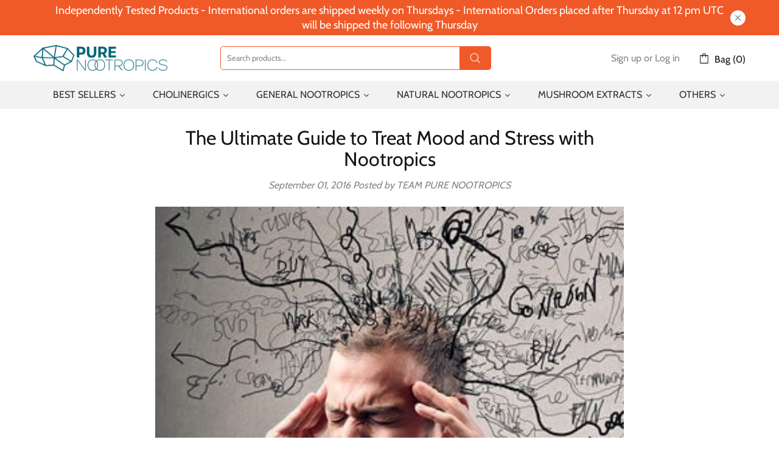

--- FILE ---
content_type: text/css
request_url: https://www.purenootropics.net/cdn/shop/t/67/assets/custom.css?v=157633904388250481241734336891
body_size: 1731
content:
@media (max-width:768px){.popup-cart{width:80%}.ino-hm-info{margin-top:10px}.header__logo{width:150px;margin-left:auto}.Ino-c-banner .image-animation .rimage__img{height:50%}.Ino-c-banner .home-builder.overflow-hidden,.promobox__content{height:250px}.product-collection__title.mb-3{min-height:40px}.product-collection__button-add-to-cart .btn__text{font-size:.8em}.product-cro .row{margin-left:0}.spr-badge-caption{font-size:.9em}.header__line-top{min-height:70px!important}.header__logo .rimage{height:40px;width:180px}.header__logo{width:150px!important;margin-left:auto}.mobile-none{display:none!important}}.footer__tape{background:#fff}.footer--style-2+.footer__back-to-top .icon{fill:#f05b35}.carousel-products a.active{border-bottom:2px solid #f05b35}.promobox__content_inner p.promobox__text-3.h4{background-color:#fff9!important;padding:15px!important}.carousel-articles__image{max-height:180px}.carousel-articles__item img{max-height:180px;object-fit:cover}.carousel-articles__title{max-height:60px;height:60px;font-size:1.2em}.carousel-articles__item p{height:200px}.carousel-articles__item .btn{color:#f05b38!important;border:1px solid #f05b38!important;background:#fff!important}.header__line-additional.d-none{display:none!important}.header__tape-close .icon{width:10px!important;min-width:25px!important;min-height:15px!important}.header__tape-close{background:#fff;border-radius:50%}.header__content--sticky{opacity:1!important}.product-collection__buttons .btn__text{font-size:.7em}.product-page-info__button-add-to-cart .btn:not(.btn--size-large){min-height:65px}.input-quantity input{min-height:65px}.spr-badge-caption{text-transform:capitalize!important;color:#f05a28}.spr-icon,.spr-starrating{color:#f05a28}.product-fixed-sizebar__line .icon{fill:#086477;min-height:40px;width:30px}.product-cro .row{width:100%}.product-cro .product-fixed-sizebar__line{width:50%;justify-content:center}.product-fixed-sizebar__line i{padding:0 5px}.popup-cart{width:30%}#shopify-product-reviews .spr-header-title{display:none}.footbar-product__quantity .input-quantity,.footbar-product__quantity input{min-height:30px;height:30px;max-height:30px}ul:not(.list-unstyled):not([list-unstyled]) li:before{display:none}.ssw-socialconnect{display:flex;align-items:center;justify-content:center;flex-wrap:wrap}.ssw-socialconnect>div{height:45px!important;width:45px!important;display:flex;overflow:hidden;align-items:baseline}.ssw-icon-amazon{vertical-align:middle}@media (max-width:1024px){.marquee{height:50px;overflow:hidden;position:relative;color:#333;width:95%}.marquee p{position:absolute;width:100%;height:100%;margin:0;white-space:nowrap;line-height:50px;text-align:center;-moz-transform:translateX(100%);-webkit-transform:translateX(100%);transform:translate(100%);-moz-animation:scroll-left 2s linear infinite;-webkit-animation:scroll-left 2s linear infinite;animation:scroll-left 20s linear infinite}.header__tape.header__tape--style-1.d-flex.py-5{padding:0!important;height:40px}@-moz-keyframes scroll-left{0%{-moz-transform:translateX(100%)}to{-moz-transform:translateX(-100%)}}@-webkit-keyframes scroll-left{0%{-webkit-transform:translateX(100%)}to{-webkit-transform:translateX(-100%)}}@keyframes scroll-left{0%{-moz-transform:translateX(100%);-webkit-transform:translateX(100%);transform:translate(100%)}to{-moz-transform:translateX(-100%);-webkit-transform:translateX(-100%);transform:translate(-100%)}}}@media all and (device-width: 768px) and (device-height: 1024px) and (orientation:portrait){.Ino-c-banner .image-animation .rimage__img{height:85%}}@media (max-width:768px){.popup-cart{width:80%}.ino-hm-info{margin-top:10px}.header__logo{width:150px;margin-left:auto}.Ino-c-banner .image-animation .rimage__img{height:50%}.Ino-c-banner .home-builder.overflow-hidden,.promobox__content{height:250px}.product-collection__title.mb-3{min-height:40px}.product-collection__button-add-to-cart .btn__text{font-size:.8em}.product-cro .row{margin-left:0}.spr-badge-caption{font-size:.9em}.header__line-top{min-height:70px!important}.header__logo .rimage{height:40px;width:180px}.header__logo{width:150px!important;margin-left:auto}}@media (min-width:769px){.hide-desk{display:none}.desktop-none{display:none!important}}.ino-qty-selector .ino-number input,.ino-number .minus,.ino-number .plus{background:#fff}.snize-ac-results.snize-ac-results-mobile{background-color:#0003!important}#your-shopping-cart .breadcrumbs ul{justify-content:start!important}.header__search-form .left-0{right:0!important;left:unset!important}.spr-icon,.spr-starrating{color:#f05a28!important}button.btn.px-20,.product-collection__content legend,.product-collection__content .paywhirl-plan-selector{display:none!important}.shopify-review--type-2 .shopify-review-starrating .icon,.shopify-review--type-1 .shopify-review-starrating .icon{fill:#f05a28!important}.shopify-review-badge-caption{color:#f05a28!important;font-size:14px}p.customText{font-size:18px;font-weight:800!important;letter-spacing:1px;color:#141414;padding-left:20px}.container.custom{padding:40px 0 5px!important}@media (min-width:1025px){.popup-navigation__search{display:none}}.popup-navigation__search.search input{padding:10px!important;border-color:#f05a28!important;border-radius:5px 0 0 5px;background:#fff!important}.popup-navigation__search.search i{background:#f05a28;min-height:39px;padding:1rem;max-height:39px;border-radius:0 5px 5px 0}.popup-navigation__search.search input{border:1px solid #f05a28!important;font-size:13px;padding:7px!important;border-radius:5px}.popup-navigation__search.search input::placeholder{color:#858585}.popup-navigation__search.search i svg{fill:#fff}.popup-navigation__menu.d-none-important{display:block!important}.carousel-reviews--style-3 .carousel-reviews__stars .icon{fill:#f05a28!important}.carousel-reviews__item_user_text_line_1 span.mr-3{display:none!important}.carousel-reviews--style-3 .carousel-reviews__paragraph{color:#353e46;font-size:16px!important}.carousel-reviews--style-3 .carousel-reviews__item_user p:last-child{color:#353e46;font-weight:900}.carousel-reviews--style-3 .carousel-reviews__item_content{background-color:#fff!important}.footer__subscription input[type=email]{margin-right:0!important}.footer__subscription input[type=submit]{background:#333!important;color:#fff;border:none}@media (min-width:767px){.promobox__content_inner a{display:none}}.carousel-reviews--style-3.carousel-reviews-container h2.h4.carousel__title{position:relative}.carousel-reviews--style-3.carousel-reviews-container h2.h4.carousel__title:after{position:absolute;content:"";transform:translate(-50%);left:50%;bottom:-10px;width:100px;height:3px;background-color:#f05b35}.paywhirl-plan-selector{position:relative}.paywhirl-plan-selector .paywhirl-plan-selector-group{border:1px solid #858585;margin-top:0!important;padding:12px 20px;border-radius:0 0 5px 5px;font-weight:600}.paywhirl-plan-selector .paywhirl-plan-selector-group:first-of-type{border:1px solid #858585;border-bottom:0;margin-bottom:0!important;border-radius:5px 5px 0 0}.paywhirl-plan-selector .paywhirl-plan-selector-group>label{margin:0 10px}.breadcrumbs ul a{color:#00f!important}.paywhirl-plan-selector .paywhirl-plan-selector-plan{margin-top:2em!important}@media (max-width:1024px){.product-collection__reviews .mr-10{margin-right:0!important}}@media (max-width:480px){.justify-content-md-start{justify-content:center!important}form.needsclick.klaviyo-form{background-size:contain!important;width:380px!important;padding:10px!important;background-color:transparent!important}.needsclick.kl-private-reset-css-Xuajs1 .needsclick.kl-private-reset-css-Xuajs1{display:block!important}button.needsclick.kl-private-reset-css-Xuajs1{width:120px!important}.paywhirl-plan-selector>legend{display:block;visibility:visible;color:#858585;opacity:1}}.qunatity_numer{margin:0!important}.input-quantity i{height:4rem;width:2rem}.input-quantity .left-0 i{justify-content:right}.acsb-developer-logo{display:none}@media (min-width: 990px) and (max-width: 1600px){.ino-space-menu>ul.tmenu_submenu:nth-child(2){right:0;left:unset}}@media (min-width: 990px){nav.tmenu_navbar .tmenu_nav>.tmenu_item:nth-child(n+3){position:relative!important}.ino-space-menu>ul.tmenu_submenu{display:flex!important;flex-flow:row;width:fit-content!important}.ino-space-menu>ul.tmenu_submenu>li>ul>li.tmenu_item{min-width:250px}.ino-space-menu.align-right>ul.tmenu_submenu{right:0;left:unset}.ino_megamenu .tmenu_submenu.tmenu_submenu_mega_position_fullwidth{padding:0}}.info-icons{display:flex;gap:20px;justify-content:center}.info-icons img{flex:0 1 82px}.product-page-info__reviews{margin-bottom:5px}.reputon-amazon-reviews-widget span.holder--2wuwx{display:flex;align-items:center;gap:10px;margin:5px 0 10px}.reputon-amazon-reviews-widget{pointer-events:none!important}@media (max-width: 1200px){.info-icons{flex-wrap:wrap}}@media (max-width: 767px){.custom-class-m-sticky{flex:0 0 100%;max-width:100%;background-color:#fff;height:60px;position:fixed;width:100%;bottom:0;z-index:9;padding:0;display:flex}.custom-class-m-sticky .mobile-inner{flex:1 0 50%}.ssw-reward-tab-closed{bottom:10%!important}.custom-class-m-sticky .left-inner{background-color:#f05a28;border:1px solid #F05A28;display:flex;justify-content:center;align-items:center;gap:10px;margin:0!important}.custom-class-m-sticky .left-inner>div{margin:0!important}.custom-class-m-sticky .left-inner .collection-control__button-sidebar span{color:#fff}.custom-class-m-sticky .left-inner .collection-control__button-sidebar{gap:10px}.custom-class-m-sticky .right-inner{background-color:#17344a;border:1px solid #17344A;margin:0!important;display:flex;justify-content:center;align-items:center}.custom-class-m-sticky .right-inner .collection-control__sort-by label{color:#fff}.custom-class-m-sticky .right-inner .align-items-center{width:100%;justify-content:center}.custom-class-m-sticky .right-inner .collection-filters__sort{color:#fff;font-size:16px;opacity:0;position:absolute}.custom-class-m-sticky .right-inner .sort-button{flex:0 0 100%;max-width:100%}.custom-class-m-sticky .right-inner .collection-control__sort-by{margin:0!important}.custom-class-m-sticky .right-inner .collection-control__sort-by svg{vertical-align:middle}.custom-class-m-sticky .right-inner .collection-filters__sort option{color:#000}.reputon-amazon-reviews-widget{text-align:center!important}}
/*# sourceMappingURL=/cdn/shop/t/67/assets/custom.css.map?v=157633904388250481241734336891 */


--- FILE ---
content_type: text/css
request_url: https://www.purenootropics.net/cdn/shop/t/67/assets/home_style.css?v=141576212940171043411706178133
body_size: -389
content:
section.info_section_banner{background-color:#e9ffff;display:block;padding:10px 0}.banner_info_section{display:flex;margin:0 auto;width:80%;align-items:center;justify-content:center}.banner_info_block{width:33%;display:flex;flex-direction:column;justify-content:center;align-items:center;row-gap:10px}p.info_title{color:#17344a;font-size:18px;font-weight:inherit}hr.below_banner_hr{display:none}div#shopify-section-1652784661d8b6ab2c{margin-top:20px}@media all and (device-width: 768px) and (device-height: 1024px) and (orientation:portrait){.rimage__img--cover{object-fit:contain}}@media all and (device-width: 1024px) and (device-height: 768px) and (orientation:landscape){.rimage__img--cover{object-fit:contain}}@media (max-width: 1024px){.rimage__img--cover{object-fit:contain}}@media only screen and (width:768px) and (resolution: 163dpi){.banner_info_section{width:100%}p.info_title{color:#17344a;font-size:16px;text-align:center;font-weight:inherit}}@media only screen and (width:1024px) and (resolution: 163dpi){.banner_info_section{width:100%}p.info_title{color:#17344a;font-size:16px;text-align:center;font-weight:inherit}}@media (max-width:767px){.banner_info_section{width:100%}p.info_title{color:#17344a;font-size:16px;text-align:center;font-weight:inherit}}
/*# sourceMappingURL=/cdn/shop/t/67/assets/home_style.css.map?v=141576212940171043411706178133 */


--- FILE ---
content_type: text/css
request_url: https://www.purenootropics.net/cdn/shop/t/67/assets/category_style.css?v=59814830593086210511706178133
body_size: -267
content:
button.btn-custom{background-color:#0f6b7d;color:#fff;padding:4px 18px;cursor:pointer;margin-top:8px}button.btn-custom.sold{background-color:#b2b2b2;border-color:#b2b2b2;border-radius:0!important;box-shadow:unset!important;cursor:pointer}.product-image__overlay-top-right.product-collection__button-quick-view{margin-top:60%;margin-right:auto}.button-quick-view{width:unset!important;height:unset!important}.product-collection__image .product-collection__button-quick-view{opacity:0}.product-collection__image:hover .product-collection__button-quick-view{opacity:1}.product-collection__image:hover .product-image__overlay-top-right.product-collection__button-quick-view{margin-top:60%!important;transition:all .4s!important}.product-image__overlay-top-right.product-collection__button-quick-view{margin-top:100%!important}@media (max-width:767px){.product-collection__buttons-section{display:none!important}}@media all and (device-width: 768px) and (device-height: 1024px) and (orientation:portrait){.product-collection__buttons-section{display:none!important}}@media all and (device-width: 1024px) and (device-height: 768px) and (orientation:landscape){.product-collection__buttons-section{display:none!important}}@media all and (device-width: 768px) and (device-height: 1200px){.product-collection__buttons-section{display:none!important}}@media (min-width:768px){.product-collection__buttons button.btn-custom{display:none}}.button-quick-view{background-color:unset!important}.product-collection__reviews.rev-rev{min-height:28px;padding:0 0 10px}.product-collection__reviews .shopify-review .shopify-review-badge{justify-content:center!important}
/*# sourceMappingURL=/cdn/shop/t/67/assets/category_style.css.map?v=59814830593086210511706178133 */


--- FILE ---
content_type: application/javascript; charset=utf-8
request_url: https://searchanise-ef84.kxcdn.com/templates.0c3r9F0W2I.js
body_size: 704
content:
Searchanise=window.Searchanise||{};Searchanise.templates={Platform:'shopify',StoreName:'Pure Nootropics',AutocompleteShowProductCode:'N',AutocompleteItem:'<li class="snize-ac-odd snize-product ${product_classes}" data-original-product-id="${original_product_id}" id="snize-ac-product-${product_id}"><a href="${autocomplete_link}" class="snize-item clearfix" draggable="false"><span class="snize-thumbnail"><img src="${image_link}" alt="${autocomplete_image_alt}" class="snize-item-image ${additional_image_classes}" style="max-width:70px;max-height:70px;" border="0"></span><span class="snize-overhidden">${autocomplete_product_ribbons_html}<span class="snize-title">${title}</span>${autocomplete_product_code_html}${autocomplete_product_attribute_html}<span class="snize-description">${description}</span>${autocomplete_prices_html}${autocomplete_in_stock_status_html}${reviews_html}</span></a></li>',AutocompleteResultsHTML:'<div style="text-align: center;"><a href="#" title="Exclusive sale"><img src="https://www.searchanise.com/images/sale_sign.jpg" style="display: inline;" /></a></div>',AutocompleteNoResultsHTML:'<p>Sorry, nothing found for [search_string].</p><p>Try some of our <a href="#" title="Bestsellers">bestsellers →</a>.</p>',ResultsShow:'Y',ShowBestsellingSorting:'Y',ShowDiscountSorting:'Y',CategorySortingRule:"searchanise",ShopifyLocales:{"en":{"locale":"en","name":"English","primary":true,"published":true}},CustomCSS:'body div.snize div.snize-product-filters-title.open i.snize-product-filters-close, body div.snize div.snize-product-filters-wrapper-title.open i.snize-product-filters-close {    background-image: url(https://cdn.shopify.com/s/files/1/0536/4940/8180/files/snize-product-filters-close.png?v=1679480042);}body div.snize i.snize-product-filters-open {    background-image: url(https://cdn.shopify.com/s/files/1/0536/4940/8180/files/snize-product-filters-close.png?v=1679480042);    transform: rotate(180deg);}body div.snize-ac-results .snize-small-spinner, body div.snize-ac-results ul .snize-big-spinner {     background-image: url(https://cdn.shopify.com/s/files/1/0536/4940/8180/files/snize-big-spinner.png?v=1679480042)}'}

--- FILE ---
content_type: application/javascript; charset=utf-8
request_url: https://searchanise-ef84.kxcdn.com/preload_data.0c3r9F0W2I.js
body_size: 10875
content:
window.Searchanise.preloadedSuggestions=['phenylpiracetam capsules','noopept capsules','aniracetam capsules','phenylpiracetam powder','pure piracetam','alpha gpc','oxiracetam capsules','pramiracetam capsules','piracetam powder','noopept powder','aniracetam powder','phenyl piracetam','racetams group','sulbutiamine capsules','lions mane','racetam capsules','centrophenoxine capsules','l theanine','oxiracetam powder','noopept sublingual','phenibut hcl','fasoracetam capsules','aniracetam 750mg','bacopa monnieri','alpha gpc capsules','coluracetam capsules','cdp choline','huperzine a','rhodiola rosea','cognizin citicoline','optimal choline complex','l tyrosine','pea palmitoylethanolamide','uridine monophosphate','vinpocetine capsules','lions mane 8:1','racetam powder','n-acetylcysteine nac supplement','ksm-66 ashwagandha','magnesium l-threonate','pure piracetam powder','caffeine l theanine','mod alert','ashwagandha ksm-66','phenibut capsules','energy and focus','sulbutiamine capsules 180','phenylpiracetam nootropic','oxiracetam 750 capsules','fish oil','ps phosphatidylserine','alpha gpc powder','l-theanine capsules','ana racetam','ginkgo biloba','adrenaline capsules','acetyl l-carnitine alcar capsules','mucuna pruriens','dhm dihydromyricetin capsules','magnesium glycinate','pterostilbene capsules','aniracetam capsules powder 200g only','phenylpiracetam powder & capsules','citicoline 1,000 mg','agmatine sulfate','vitamin d','n-acetyl l-tyrosine nalt','dynamine capsules','nicotinamide mononucleotide nmn','lion\'s mane','choline bitartrate','krill oil','piracetam capsules','alpha lipoic acid','acetyl l-carnitine','teacrine powder','l-tyrosine capsules','oxiracetam capsules & powder','phosphatidyl serine','lemon balm','phenibut powder','cdp citicoline','weight loss','pea supplement','pure nootropics','panax ginseng','smart ps','nicotinamide riboside','7 8-dhf capsules','nmn capsules pure','bacognize bacopa monnieri capsules','pramiracetam chemical','1 2 and go','magnesium bisglycinate','optimal energy complex','glutathione capsules','noopept powder 15g','cdp choline citicoline capsules','n-acetyl l-cysteine nac capsules','huperzine a capsules','black seed oil','uridine monophosphate capsules','fasoracetam chemical','milk thistle','lions mane powder','brain memory','optimal choline','caffeine 200 mg','ashwagandha powder','magnesium threonate','mucuna l-dopa','cordyceps militaris','pqq powder','mood and energy','pramiracetam capsules pure','5-htp benefits','curcumin complex','l dopa','trans resveratrol','agmatine sulfate capsules','melatonin sublingual','acetyl l-carnitine alcar','black seed','pine bark extract','rhodiola rosea capsules','b complex','pqq capsule','vitamin c','black seed extract','palmitoylethanolamide pea capsules','dynamine teacrine','gingko biloba','vitamin b12','eye support','n acetyl tyrosine','turkey tail','pterostilbene 100 mg','nmn powder','theobromine theobromine','omega-3 epa dha','brain health','nootropic stack','500mg capsules','promotes weight loss','optimal sleep','mood support','phenylpiracetam capsules and powder pure','pterostilbene powder','nootropic with caffeine l-theanine','nad powder','vitamin b','dhm plus','memory supplement','taurine capsules','acetyl l carnitine','pure powder','vitamin d3','dhm dihydromyricetin','pqq for mitochondria','cordyceps powder','dynamine powder','phenylpiracetam powder 15g','turmeric curcumin','teacrine capsules','aniracetam capsules powder only','coluracetam chemical','phenylpiracetam capsules 90','l tryptophan','attention focus','probiotic complex','centrophenoxine provides','reishi mushroom','sam e','dihydroberberine product','pure nootropics n-acetyl-l-tyrosine nalt capsules','cdp choline powder','smart ps phosphatidylserine','myo inositol','gaba l-theanine','l carnitine','vitamin k','n-acetyl cysteine nac','neptune krill oil','optimal sleep complex','nigella sativa','valerian root','lions mane mushrooms','d phenylalanine','pure nootropics palmitoylethanolamide','sexual function','fish oil capsules','alpha brain','beta alanine','ashwagandha withanolides','yohimbe bark','choline powder','noopept capsules 30 mg','pine bark','pramiracetam is','amino acids','green tea extract','f phenibut','liver health','improve memory','uridine benefits','n acetyl cysteine','chaga mushroom','1 cc scoops','phenyl piracetam powder','jiaogulan extract','coq10 with','vitamin b6','theobromine combination','v vinpocetine','party recovery complex','holy basil','sleep complex','cordyceps militaris mushroom capsules','nad precursors','centrophenoxine and','dynamine methylliberine','caffeine l-theanine','aniracetam powder only','noopept solution','l arginine','nicotinamide mononucleotide','5-htp 50 mg','cognitive enhance','n acetyl l tyrosine','acetylcholine available','royal jelly','lion mane','aniracetam capsules & powder','lemon balm extract','peptides nootropics','powder & capsules','focused energy','capsules powder only','green tea','eye support softgels','choline alpha gpc','dopamine receptors','b vitamins','racetams powder','l glutathione','nac 1000 mg','nalt capsules','dynamine capsules or powder','racetams grouped','nad mg','nicotinamide adenine dinucleotide','flavonoid 7,8-dihydroxyflavone','vitamin e','brain products','methyl b12','turkey tail capsules','co q10','phospholipid phosphatidylserine','vitamin d with k','red ginseng','peak nootropics','adrenal support','lutein & zeaxanthin','mucuna pruriens extract','omega-3 fatty','n-acetyl cysteine','vitamin b1','r alpha-lipoic acid capsules','dim supplement','energy complex','hyaluronic acid','scoop measurements','noopept powder capsules & solution','r ala','fasoracetam capsules pure','ginseng family','maca root','sexual health','optimal mood','vitamin b12 sublingual','zinc bisglycinate chelate','b vitamin complex','longevity curcumin','coffee fruit','contact us','dhf capsules','milligram scale','capsules & powder','nmn benefits','both resveratrol','bacognize bacopa monnieri','coenzyme q10 coq10','lion’s mane','creating powder','yohimbe bark extract','optimal mood complex','n acetyl','alpha-lipoic acid','boswellia serrata','noopept 10mg','liver support','b complex plus','ginkgo biloba capsules','smart ps softgels','bacopa bacognize','red reishi','vitamin complex','alcohol consumption','alpha yohimbine','n-acetyl l-cysteine','pure nootropics huperzine a capsules','fat loss','noopept liquid','boost testosterone','acid gaba','acetyl choline','l lysine','palmitoylethanolamide pea','l phenylalanine','milk thistle capsules','black maca','bulk piracetam powder','stimulates wakefulness in the brain','lion\'s mane powder','copper zinc','yohimbine hcl','r-alpha-lipoic acid','with huperzine','piracetam capsule','bulk powder nootropics','one two go','sublingual solution','gemini-20 scale','l dopamine','lion\'s mane 8:1','resveratrol powder','cetam powder','omega-3 fatty acids','mushroom complex','choline complex','stack uridine','n-acetyl l-tyrosine','vitamin b complex','12 and go','capsules pure','dhm plus capsules','amino acid','high blood pressure','oxiracetam capsules 750mg','nootropics capsules','glycine powder','contact pure nootropics','with dmae','stack for study','dha from','beta niacinamide','energy wakefulness','powder racetam','inositol capsules','nalt powder 200 grams','magnesium bisglycinate chelate capsules','restful sleep','citicoline powder','mood and memory','reishi mushroom extract','theacrine powder','offers fasoracetam','mushroom coffee','gaba transaminase','pure aniracetam powder','natural nootropic stack','1-2-go mode','caffein l theanine','phosphatidyl choline','uridine triphosphate','na r ala','empty capsules','blue meth','man sexual','skin supplement','collagen 1 and 3','mucuna pruriens l-dopa','race tam','alpha-gpc capsules','fl a','coq10 mg','anti aging','focus nootropic','gram scale','melatonin supplementation','black seed oil liquid','b complex 12','alpha gpc capsules or powder','be methyl','capsules and powder pure','phenylpiracetam powder 15','cordyceps sinensis','does centrophenoxine','co q 10','zinc and magnesium','suggested dosage','optimal energy','attention focus memory','oxiracetam capsules and powder pure','vitamin a','phenibut hcl 500mg capsules','theobromine work','acid l-arginine','memory & focus no no caffeine','noopept capsules 10 mg','phenylpiracetam bulk powder','noopept sublinguals','capsules and powder','magnesium potassium','nac mg','cognitive function','natural nootropic','capsules powder','pea micronized','cognitive support','adenosine triphosphate','synapse formation','powder scoop','caffeine and','include anxiety','noopept 20 mg capsules','immune system','nar a la','mood and nergy','mushroom blend','flow nootropics','cdp coline','zinc absorption','1 to go','ursolic acid','injuv hyaluronic acid softgels','black pepper','rhodiola family','fish oil vitamin d','male enhancement','caffeine l-theanine capsules','blood sugar','r acetams','collagen c','rhodiola rosea extract','a a do alpha-lipoic','pterostilbene benefits','joint support','for blood pressure','customized stack','na ra la','kidney support','lab results','cetam capsules','trace minerals','serotonin and dopamine','noopept powder with choline','lions main','energy and','lipoic acid','phenibut but','taurine benefits','tru niagen','best nootropics for energy','glycine molecules','healthy immune','phenylpiracetam 15g','can of help with ed','nootropics for and motivation','liver oil','sulbutiamine with mode','l cysteine','coenzyme q10','tryptophan alone','powder 15g','with quercetin','no pept','coffee theanine','turkey tail capsules extracts','yerba mate','support energy','omega 3 fatty','sexual attitude','n-acetyl l-tyrosine nalt capsules','choline chloride','beta glucan','eye health','choline citrate','uridine monophosphate capsules or powder','sublingual noopept','vitamin d3 with','noopept capsules 20mg','bacopa monnieri capsules','magnesium bisglycinate chelate','lions mane 8:1 powder','capsules 30 mg','powder form','neural plasticity','glutamic acid','lion\'s mane mushroom powder or capsules','memory recall','nitric oxide','n-phenylacetyl-l-prolylglycine ethyl ester','ksm-66 ashwagandha benefits ksm-66','nmn capsules','fish oil softgels','pyrroloquinoline quinone','sulbutiamine benefits','black cumin seed','noopept 15g','all products','mitochondrial function','beta phenyl','sexual wellness','s arms','lift mode','certificate of analysis','camellia sinensis','vinpocetine benefits','ultra vitamin','theacrine causes','black seed oil capsules','smart ps phosphatidylserine softgels','recommended dosages','mushroom powder','best nootropics','noopept chemical','gynostemma pentaphyllum','powder with choline','og pp','racetam piracetam','folic acid','7 8-dihydroxy-2-phenylchromen-4-one and','n-acetylcysteine nac supplementation','high dha','phenylpiracetam 90 x 100mg capsules','royal jelly capsules','rhodiola stimulates','caffeine powder','amino acid l-arginine','holy basil capsules','additional methyl','positive mood','citicoline cognizin','how to aniracetam powder','noopept 10 mg capsule','phenol powder','r lipoic acid','digestive system','ginseng ginseng','action teacrine','magnesium glycinate elemental','race tams','n-acetyl-l-tyrosine nalt','acetyl-l-carnitine alcar','p e a','with mode','lion’s mane mushroom','brain damage','calming effect','phenylpiracetam powder capsules','powder only','powder capsules','party recovery','n acetylcholine','powder city','magnesium citrate','palmitoylethanolamide micronized capsules','pre work out','noopept 30mg','hormone female','7 8-dhf chemical','beta niacin','alpha got','cortex in','bacopa synapses','multivitamins vitamins','fasoracetam pure','thyroid support','fo ti','racetams capsules','organic chaga mushroom powder','beta d','mg scale','hair grown','vitamin k 2','used dynamine','like dmae','acetyl carnitine','neuro gum','anti stress','optimal choline complex × 1','happy stack','capsules only','phenylpir ace tam','bulk powder','n-acetyl-l-tyrosine nalt capsules or powder','astaxanthin for','which is better ala or r al’s supplement','nac powder','quercetin called dihydroquercetin','decrease acetaldehyde','increase metabolism','micronized pea','dynamic brain','alpha gpc powder 30g','vitamin d3 5000','noo pept','gut inflammation','setria glutathione','sleep support','l theanine caffeine','aniracetam capsules pure','black pepper extract','b vitamin','measuring accurately','white cap','amino acid combination','collagen capsules','turkey tail turkey tail mushroom','ginsen g','r alpha-lipoic acid','sage extract','trial size','fatty acids','mushroom power','blood pressure','cdp choline citicoline','nootropic for motivation','neuron x','heart support','dosage for','log in','inositol mg','calcium d glucuronidation','vitamin b2','vit b','l leucine','na r alpha lipoic acid','alcohol dehydrogenase','l the nine','lion mane powder','citicoline mg','noopept 20mg','nicotinamide riboside capsules','products for health','active pqq','low dose','noopept caps','nootropics for energy','cognizin citicoline notoropics','phenibut hcl capsules','vit d','blood circulation','aniracetam 200 g','alpha gpc choline','15 powder noopept','pain management','sharp ps','test alone','sexual women','blood glucose','raceta s','choline capsules','plus astaxanthin','tea crine','capsules 800 mg','pre workout','orange supplement','phenyl gaba','hcl capsules','pure p','liquid pure nootropics','adrenergic neurotransmission','phenibut f a a','nootropics chooses','citi choline','vitamin c with bioflavonoids','alcohol metabolism','phenylpiracetam & capsules','adrenergic capsules','cognizin capsules','phenylpiracetam capsules and powder','l-theanine capsules with caffeine','500 mg turmeric with bioperine','liquid nootropics','in stock','alkaloid extracted','memory & focus energy','phenylpiracetam 90 capsules','lions mane mushroom','sulbutiamine mode','blood flow','stem cell','hair skin','supports overall cognitive function','phenylpiracetam powder capsules 90 x 100mg cap','velvet bean','bacopa monnieri extract','gaba promote','peak atp','chaga powder','vitamin d3 5000 iu','vitamin b3','ksm-66 ashwagandha ksm-66','d complex','thymoquinone concentration','complete vitamin','pure nootropics nmn','capsules 10 mg','research chemical','cd choline','choline citicoline','cognitive performance','8-dhf capsules','omega 3 dha','aniracetam 750 mg capsules','cordyceps mushroom','focus and energy','cop choline','cold liver oil','acids methionine','enhances iron','sea oil','nicotinic acid','caffeine and l theanine','digestive health','omega-3 epa','lion\'s mane 8:1 powder','phospholipid pure','more omega-3','capsules 60 count','soy lecithin','lions mane 1:1','citicoline 300 capsule','huperzine a 1','pea um','pheni but','tea creatin','mental performance','calcium magnesium','huperzine a 200 mcg','calcium d','noopept 10 mg','n-acetylcysteine nac','powder comes','acetylcholine powder','ps phosphatidyl serine','iron c','15 gram powder','methyl blood','brain focus and memory','heart health','or ox','extra strength','magnesium l threonate','cordyceps militaris mushroom powder & capsules','muscle pain','with & l-theanine','magnesium b6','nalt powder','with acetaminophen','l phenyl','pramiracetam pure','diet aids','noopept powder 10 mg','fish oi','rose root','lower cholesterol','palmitoylethanolamide pea micronized','lion\'s mane mushroom','pure nootropics alpha-gpc','ar ala','tumeric curcumin','l-tyrosine powder','uridine monophosphate benefits supports','pqq provides','sodium ala','melatonin benefits','ps phosphatidylserine choline','racetams g','d receptors','pure focus','lions mane capsules','eye function','l-threonate are','turkey tail mushroom','alpha capsules','pea with','alpha lipoic','acetyl l-carnitine mg','performance memory','guarana power','third party tested','10 mg noopept','cdo choline','brain supplement','gpc choline','kidney health','lemon balm acts','methylxanthines theacrine','beta phenylalanine','memory and focus','theo one','ethyl ester','memory & focus','vit k','mucuna l-dopa 15%','pruriens extract','aniracetam capsules powder 200g','phenylpiracetam capsules powder','capsule making','aniracetam bulk','jiaogulan gynostemma capsules','oura ring','powder aniracetam','choline bitartrate vitacholine capsules','panax ginseng extract','bark bioflavonoids','lions mane 8 1 powder','ashwagandha ksm-66 capsules','anir ace tam','noopept nootropics pure 30mg','huperzia serrata','capsules and','in lions mane extract','vitamin d 10,000','pyrroloquinoline quinone powder','increase serotonin and dopamine','alpha gp','phenolic compound','ani racetam','neptune krill','turmeric curcumin and black pepper','seizure disorders','pure nootropics optimal choline complex','offers pramiracetam','and alpha gpc','over the counter','alpha acid','korea ginseng','phenylpiracetam chemical','sulbutiamine capsules 60','agmatine capsules','digital scale','focus and memory','powder glutathione','indole alkaloid','an it','rhodiola rosea and','capsules mg','stack pure nootropics','dynamine methylliberine powder','pre workouts','nr nad','pea powder','neptune krill oil nko softgels × 1','omega-3 dha','the brain stack','l tyrosine capsules','l-theanine benefits l-theanine promotes','than resveratrol','phenylpiracetam nootropics','nicotinamide capsules','p-hydroxybenzoic acids','phenyl powder','aniracetam capsule','chronic pain','mg capsules','dosage powder','is there a','phenylpiracetam capsules pure','maca maca','choline serine','t cells','gaba l','phe i it','a d','powder noopept','r alpha','inositol myo-inositol','noo pep t','jiaogulan belongs','cerebral cortex','uridine monophosphate 250mg','weight gaining','turmeric extract','n a c','stomach health','blue light','stimulates wakefulness','alpha wave','d acid','phenylpiracetam pure','mental clarity','nootropic with caffeine','capsules 60 capsules','caffeine capsules','supplementing with tryptophan alone','hydroquinone in liquid form','caffeine with l theanine','dynamine methylliberine and teacrine','noopept 30 mg capsules','opti men','go to','for measuring','pea vegetarian','pure organic','centrophenoxine cognitive support','ashwagandha extract capsules','contact your','nac capsules','choline gpc','focus mood','b3 nicotinamide','mushroom tea','aniracetam capsules powder','gelatin capsule','300mg capsules','noopept powder capsules','long at','with fruit','basic wellness bundle','theanine caffeine','australia shipping','niracetam capsules','focus concentration','benefits of citicoline','stimulates wakefulness in theobromine','all racetam','panax ginsengs','p 5 p','sleep aid','noopept 15g powder','polysaccharide peptide','alpha gpc 50% capsules & powder','essential amino acids','theacrine theanine','pure magnesium glycinate','in aria','benefit lutein','vegetarian citicoline','beta carotene','joint health','l tyro','mar a','neuro mag','phen ibut','l-theanine is third-party tested','brain boosters','ata magnesium','aniracetam 30 capsules','ksm-66 is the ashwagandha root extract','dopamine precursor','action n-acetylcysteine','gluten free','alpha brain waves','glutathione capsules or powder','manganese and lysine','dmae l','acetyl cysteine','turkey tal','thyroid disorders','leave a','root extract','capsules and pure','piper nigrum','vitamin c bioflavonoids','i’m phenyl','brain stack','n-acetyl ltyrosine','for energy','energy focus','cordyceps militaris powder','powder 250 grams','pterostilbene powder 100mg','what is good for','amino acid responsible','vitamin with k','theanine l','huperzine a 1%','nootropics examples','citicoline and bac','citicoline cdp','methyluric acid','pqq enhances','cholesterol health','r had','black ant extract','lions mane mushroom powder','see max','aniracetam capsules & powder × 3','ksm-66 ashwagandha powder','caffeine theanine','neural synapses','za za','palmitoylethanolamide pea micronized capsules','curcumin complex capsules','mood enhancing supplements','rhodiola rose','hovenia dulcis','500 mg choline','l arg','pure nootropics cognitive function','bro a table','aniracetam c','b1 sulbutiamine','some l 10','kola nut','blood brain barrier','bacognize monnieri capsules','brain function','dose by','nicotinamide mononucleotide powder','phenibut hcl 500mg','alpha gpc capsules powder','aniracetam aniracetam','amino complex','nad increases','capsules empty','resistance training','collagen synthesis','hericium erinaceus','lions mane powders','liver supporting','with caffeine','pterostilbene capsules or powder','reduces inflammation','focus energy','products to help the','action ginkgo','choline alpha','l acetyl carnitine','provide alertness','erinacine a','athletic performance','thistle benefits','nootropics for energy and mood','headache life','sexual enhancement','peruvian maca mg','best for','dynamin powder','and rhodiola','relaxed mood','methylxanthines methylxanthines','nootropic powder','upregulates enzymes','help for','seed extract','latest coa','mushroom formula','supplement for headache','turkey tail mushroom powder','citicoline 1,000 mg/day','oil softgels','brain that impact memory and','pterostilbene 10 grams','phenylpiracetam 100mg','alpha powder','memory focus','dopa mucuna','phenibut hcl powder','optimal mood complex benefits magnesium','cell salts','cap choline','nootropics piracetam','pure nootropics noopept','brain derived','lions mane extract','heavy metals','nootropics equal to','powder 5 grams','act amino','promotes focus','oxiracetam mg','daily brain care','phenylpiracetam bulk','pterostilbene capsules or powder benefits','lactobacillus salivarius','leaf extract','lion\'s mane 8:1 mushroom extract','quercetin called','algae oil','ani race tan','act our','pure nootropics mental clarity','palmitoylethanolamide capsules','natural energy-producing','5-htp you','red rice','ultra complete','pine bark extracts','ca a k g','cerebral blood','dopamine system','maca capsule','lion\'s mane mushroom powder','the phenylpiracetam','phosphatidylserine softgels','prevents nerves','pure aniracetam','nootropic 10 mg','where is the forms','stimulates wakefulness in the','liquid solution','1 serving mushroom','aniracetam capsules count','calm focus','bit d','huperzine a mcg','phenylpiracetam 30 x 100mg','alpha c','cell support','caffeine 100mg','chinese herb','immune suppressant','wakefulness without','shroom sport bundle','brain focus','sleep better','s methionine','zinc acetate','glutamate receptor','extra to','l-tryptophan into','bulk phenylpiracetam','absorb health','powder nootropics','potentiation of','butter oil','acetyl powder','capsules b1','advanced gamer','new peptides','alpha vitamin','n-acetyl l-cysteine nac','theacrine capsules','7,8-dhf tropoflavin','mood boost','pure nootropics capsule','micronized capsules pure nootropics','bone collagen','memo prove','holy basil tulsi','pea capsules','sublingual b12','90 capsules 30 mg noopept','800 mg capsules','pure nootropics sleep aid','pure nootropic sleep aid','two per day','vitamin a & d','c complex','betulinic acid','nootropics powder','for mental clarity','sulbutiamine 200mg capsules','30g nootropic','pure nootropics centrophenoxine','just blue','gaba supplements','dhm alcohol','l acetyl cysteine','uridine monophosphate 250 mg','do a','pure capsules','alpha optimal choline complex','citicoline mg capsules','alpha gpc capsules or powder 30g','stress relief','calcium alpha-carotene','calcium alpha','l theanin','pure nootropics nalt capsules','wood supplements','dopamine receptor stimulates','dopamine receptor','dynamine methylliberin','men healthy','pure nootropics magnesium complex','lion main','9-tetramethyluric acid','ginkgo biloba extract','nr powder','japanese this','ampk enzyme','fish oil omega 3','neuro stack','l theanine with caffeine','natural caffeine','nac and','focus nootropics','nootropic examples','chemical properties','noopept nootropics pure','brain power','b12 levels','r alpha lipid acid','bio lit','solution noopept','left mode','stack uridine with','pure nmn','properties phenylpiracetam','phenylpiracetam powder & capsule','phenylpiracetam powder and capsules','lion s mane 8 1 mushroom extract','n ac','pure ram','improved memory','noopept capsule','performance vitamin','cognitive impairment','were manufacturing','nicotinamide adenine','enhance memory','caffeine and l','pi racetam','magnesium calm','nootropic mushroom','zeaxanthin are','turkey capsules','l threonate','quick brain nootropic','n-acetylcysteine is an acetylated form','references tab','stock phenylpiracetam','moo pep','daily dosage','ultra omega','epa dha','palmitoylethanolamide micronized','niagen nicotinamide riboside','skin exposed','alpha choline','lion\'s man e','pure pea','is citicoline','in powder form','alcar through','liver detoxing','ester c','pure penibut','acid reflex','and fat loss','alpha gpc 100 mg','pterostilbene mg','turkey tail 100','stopping mode','for back','tea of','noopept compound','black seed cumin','l three','vinpocetine sodium','optimal choline with','nootropic pure','l circulating','a nad','dental support','astaxanthin per','mouth products','brain plus','rate nootropics','what are nootropics','vitamin xanthophylls','vit d3','pure pterostilbene','pqq pyrroloquinoline quinone','n ar a la','for study','compound k','citicoline 600mg','c 15 s','choline and','green tea tea','lions mane whole fruiting body','creating acetylcholine','for gut','products for','acetyl l','best nootropic','citicoline 300 mg','refer an','pathogenic acid','aniracetam capsules only','l the','magnesium bis','gr six','acetyl-l-carnitine mode','called dihydroquercetin','mood supplements','for memory','nmn supplement','alpha for','nerve-growth factor','search products','aniracetam mg','aniracetam mg,60','raceta m','lions mane 150','cysteine mg','mucuna pruriens seed','whole extract','pqq with','strength fish oil','milligram scoops','raceta racetam','noopept and','black seed ex','pure sleep','citicoline mean','pea one','l cit','acetyl l cysteine','ginseng and','na supplements','chloride are','pure nigella sativa','jiaogulan supports','extra strength dose','with coq10 also','why did you','endocannabinoid system','receptor cb2','boo pet','properties pramiractam','and caffeine','ra etam','abundant amino','n-acetylcysteine supplementation','where is the form','powder form of piracetam','15g powder','magnesium zinc','plant powder','docosahexaenoic acid','stainless steel set','brain booster','cognitive fuel--even','aniracetam l','noopept sublingual liquid','noopept 20 ml','relaxing amino','magnesium found','l acetyl','track progress','nootropics sulbutiamine capsules','to buy nootropics','10g powder','lion s mane','yohimbine also','memory enhance','l-theanine capsules caffeine','micro scoop','peroxyl are','50% green tea','l car','on reward','mood enhancing','glycinate elemental','powder milk','bioperine nigrum)(fruit','mean\'s vitamin','gamma-interferon production','a ira stan powder','marine collagen','palmitoylethanolamide benefits','pure mind nootropics','n-acetyl l-cysteine capsules nac','phenylpiracetam powder pure','more powder','phenylpiracetam h','nac 500mg','our mission','complex plus','pure 800 mg','with hydration','aniracetam 750 mg count','best nootropics energy','turkey tail mushrooms','choline precursor','act am','high bioavailability','l powder','nac acetyl','pterostilbene supplement','free amino acid','an a racetams','l thea','women energy','n complex','n acetyl l','or powder','all in one','phenylpiracetam 90 ct','gynostemma pentaphyllum extract','vitamin b12 sublinguals','gamma acidophilus','phenylpiracetam c','b traditional','low t','build stack','with cdp choline','supports focus','cognitive nutritious','how to use noopept','mushroom powders','oxi powder','noopept capsules count','magnesium glycinate citrate','optimal cholin','vitamin d k','sodium salt','pure pqq','energy and stack','contact us contact','gly nac','100mg caffeine','complex energy','nootropic mushroom formula','lion\'s mane 100','mm powdered','fruiting body','black turmeric','energy boosters','acetyl choline powder','synthetically derived','lab tested','amino acid for','l-carnitine are','with coq10','300 mg pea','focus formulation','choline cdp-choline','100 g phenylpiracetam','panax which','cordyceps capsule','aniracetam bulk powder','o q 10','ps smart','purchase mg','nootropic mushroom s','increases norepinephrine','noo t','mitochondrial functions','lion\'s mane mushroom powder or','bone health','best to','ultra strength','brain fog','na r alpha','adrenaline capsule','energy and focuses','boswell is','mood complex','leva dopa','they are','n-acetyl l','noopept powder capsules & solution × 1','cdp choline citicoline capsules cdp choline citicoline capsules','alpha gpc and citicoline','for heavy metals','phenylpiracetam l','nmn requires','hup a','bulk noopept','short term memory','fatty liver','pure nootropic','peak nootropic','male health','supports digestive','noopept c','c oil','men enhancement','ginseng plants','phosphatidylserine ps','oxiracetam 750 mg','you lie','health brain','foods with 10','curcumin mg','pure nootropics ashwagandha','attention memory','250 mg capsules','energy and mood','pira etam','alpha g[c','one i it','zinc glycinate','so niacinamide','natural supply','capsules alpha gpc','with black pepper','caffeine with theanine','gan cao','phen o','capsule filler','products to help','beta powder','to go','pterostilbene capsules 180','discomfort mode','with coq10 also benefits','rhodiola cr','noopept 10 mg capsules','hyper one','gynostemma extract','lion\'s mane 180','noopept powder capsules & solution n 22','magnesium oxide','ashwagandha ksm-66 powder','to his ali','palmitoylethanolamide benefits supports','aniracetam & powder','omega-3 content','how much','b12 and','palmitoylethanolamide mode','ketone group','if description','pure nootropics vitamin b1','racetams racetams','nootropics for flow','human growth hormone','dha epa','and r','r alpha lipid','improving microcirculation','dosage for liquid','l amino','c high','pure nootropics oxiracetam','1000 mg dha epa','vitamin d and k','magnesium glyc','glutathione capsules or powder × 1','nootropic compounds','dosage for powder','n-acetyl l-cyst','phenylpiracetam powde','dosage rat','nootropic calm','dhm capsules','got your','description nigella','pure light','all powder','dha omega-3','alpha gpc dosage','magnesium threonine','powder dosage','neurons communicate','gotu kola','aniracetam capsules 750mg','valerian stimulates','phenylpiracetam phenylpiracetam','brain mushrooms','racetam group','caffeine and l-theanine','alpha g','n-acetyl l-cysteine capsules','enhance cognition','may b inhibition','the shop wellness','al at','help on','pure noopept','n-acetyl tyrosine','lions mane 8 1','elemental magnesium','pure health mushroom','powdered nootropics','mode final','it b','pea a','side effects of medication','spongiform encephalopathy','capsule contains','noopept capsules 30 mg/1.0','liquid black seed oil','thea ine','bile salt','pure lean','good of','reproductive health','cognitive brain formula','mucuna capsules','active powder','them under','side effects','love—theobromine from','did count','nmn mechanism','cogniz en','noopept powder capsules & sublingual solution capsules 90 x 20mg','citicoline capsules','nootropics magnesium','600 mg capsules','indian ginseng','supplementation with','injuv hyaluronic','phenibut capsule','state action','transforming theobromine','cognitive nootropic','focus and concentration','black seed extracts','but adrenergic','dihydromyricetin capsules','side effects of','headache re life','choline powdered','sulbutiamine capsules 200mg','professional formula','alpha come','fruit extract','lions mane extract 1:1','aniracetam only','good mood','biohack you','brain enhancer','methylliberine per','pure nootropics alpha gpc 250 mg','bio pqq','enhanced focuses','north daily','pure nootropics capsules','longa all','black cumin','out of stock','acetaminophen dose','pure ps','but rate','small powder','ready to drink','griffonia simplicifolia','shelf of','produce any','for stomach','magnesium chelate capsules','l-tyrosine benefits','l type','pterostilbene 10 grams powders','acetyl l-cysteine','chelated zinc','racetam capsules hi','l theanine capsules','she plus','ps softgel','the yptophan','cdp powder','piracetam pure','back seed','alpha be','powerful legal','our research','sulbutiamine 200 mg','pqq for mitochondrial','ulbutiamine capsules','power up','enzyme serrata','alpha nootropic','he i it','parasympathetic arms','cordyceps militaris mushroom','noopept capsules mg','are your products made in','ginkgo capsules','pure nootropics magnesium bisglycinate','full acids','as ha','di hexa','pure nootropics alpha gpc 250 mg capsules 60 veg','extract supplement','nicotinamide mg','medical cannabinoid','magnesium glycinate capsules','super b','extract leaf','alpha gpc 250 mg capsules','one bar','alpha gpc 50%','cellular repair','party complex','fish ol','monnieri capsules','fish o','golden root','healthy aging','racetam capsule','japanese raisin','vegetarian capsules','bundle products','cas number','uridine powder','help headache','extract 500 mg','vitamin sublingual','joint pain','l theanine and caffeine','dose it help with ed','nootropics not to be taken daily','china seeds','ashwagandha capsules','herb extract','withania somnifera','where can','energy and stamina','increase dopamine','noopept pure','phosphatidy serine','capsules 20 mg','aniracetam powder in','acetaminophen acid','of noopept','what time it is in','bitartrate boosts','where to find','dopamine antagonist','meant in','phenol similar','nmn capsules pure nootropics','brain from','choline alpha gpc capsules','dose for','o it’s','and phenylpiracetam','product information','aniracetam 60 capsules','liquid noopept','vitamin d2','aniracetam to','phos choline','ultra compete','acetyl l-tyrosine','glutathione recycle','valerian root combination','minerals for','blue algae','change mushrooms','crystalline structure','magnesium chelate','black see','aniracetam capsules 200g only','pramiracetam collection','focus and attention','powder o','ga a','which supplements','magnesium oil','dopa bean','1 2 so substrate','centrophenoxine mg','smart p','with alpha lipoic','seed extracts','aniracetam m','pure nigella gel caps','citicoline cognitive','leaks your','solution pure','spinal support','powdered nootropics for','alpha cc','green capsules','pterostilbene powder 10','vitamin c 1000','zinc gluconate','oxiracetam l','phenol capsule','oxiracetam capsules powder','centrophenoxine nootropics','l the with','coenzyme coq10','pharmaceutical capsules','an nootropic for','what is d','pure bulk','oxira etam','notice this product been discontinued','alpha lipid acid','sativa mg','what in','acid capsules','human growth','magnesium l there','final stock','nad products','acetyl l tyrosine','dosage of','pea nootropics','ksm powder','pure powder option','caffeine l-theanine mg capsules','neuro peptide','best for energy','intestinal flora','b12 complex','r alpha-lipoic','collagen cognitive','up choline','female sex','vitamin d powder','s h r','vitamin b 100','physical fitness','choline citicoline capsules','central nervous','aniracetam capsules capsules 60 x 750mg','sexual healthcare','what well','extract suppresses','pumpkin seeds','n-acetyl-l-tyrosine is an acetylated form','palmitoylethanolamide mg','capsules or powder','lab report','occasional complaints','noopept nootropics','l ty','milligram digital','c capsules','properties theanine','do phenylpiracetam','polyphenol contained','post-alcohol consumption','collagen 1 and','vitamin c complex','on it','n-acetyl-l-tyrosine benefits','side effects of alpha acid','natural energy powders','micronized palmitoylethanolamide','viable proteins','choline with','pure nigella','sleep hormone','germanium comprise','gut health','nootropics for and','neuro enhan','nootropics acetyl-l-cysteine','by pure nootropics','aniracetam 200g','a k g','black ant','memory and learning','cdp choline and alpha gpc','powder benefits','liver formula','gaba with l-theanine','magnesium chelated glycine','meaning of the','organonitrogen compound','nootropics phenylpiracetam','muscle energy','compound k ginseng','lions man','ksm-66 ashwagandha for','and nac','contain withanolide-r','20mg shop','lion\'s mane mushrooms','dual extract','500mg turkey tail','sexual function women','magnesium l','nootropics beginnings','vitamin d3 with 2','acetyl-l-carnitine and acid','milk mushrooms','free radical','p it','rhodiola extract','nigella supplement','supports sexual wellness','how much for','na alpha-lipoic','i theanine','powder provides','a kg','capsules or powder 120 capsules','citicoline for scale','mucuna l-dopa capsules','from traacs','nootropics for beginnings','vitamins brain','beta in','phen i if','vitamins e','vitamin d3 5000 iu softgels','o it’s et','gpc capsules','n l','reactive oxygen','lit af','cognitive fuel--even better'];